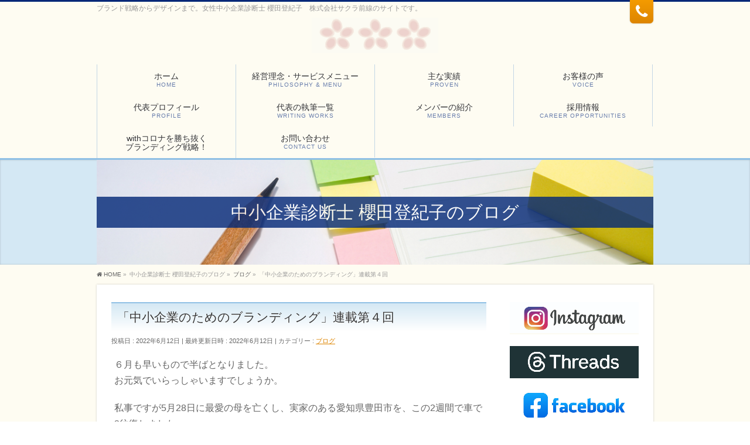

--- FILE ---
content_type: text/html; charset=UTF-8
request_url: https://www.sakura-zensen.jp/2022/06/12/%E3%80%8C%E4%B8%AD%E5%B0%8F%E4%BC%81%E6%A5%AD%E3%81%AE%E3%81%9F%E3%82%81%E3%81%AE%E3%83%96%E3%83%A9%E3%83%B3%E3%83%87%E3%82%A3%E3%83%B3%E3%82%B0%E3%80%8D%E9%80%A3%E8%BC%89%E7%AC%AC%EF%BC%94%E5%9B%9E/
body_size: 13744
content:
<!DOCTYPE html>
<!--[if IE]>
<meta http-equiv="X-UA-Compatible" content="IE=Edge">
<![endif]-->
<html xmlns:fb="http://ogp.me/ns/fb#" lang="ja">
<head>
	<!-- Google Tag Manager -->
<script>(function(w,d,s,l,i){w[l]=w[l]||[];w[l].push({'gtm.start':
new Date().getTime(),event:'gtm.js'});var f=d.getElementsByTagName(s)[0],
j=d.createElement(s),dl=l!='dataLayer'?'&l='+l:'';j.async=true;j.src=
'https://www.googletagmanager.com/gtm.js?id='+i+dl;f.parentNode.insertBefore(j,f);
})(window,document,'script','dataLayer','GTM-PC43VTD');</script>
<!-- End Google Tag Manager -->
<meta charset="UTF-8" />
<title>「中小企業のためのブランディング」連載第４回 | 株式会社サクラ前線 sakura-zensen 櫻田登紀子  女性中小診断士 ブランド戦略</title>
<link rel="start" href="https://www.sakura-zensen.jp" title="HOME" />

<meta id="viewport" name="viewport" content="width=device-width, initial-scale=1">
<!--[if lt IE 9]><script src="https://www.sakura-zensen.jp/wp-content/themes/biz-vektor/js/html5.js"></script><![endif]-->
<meta name='robots' content='max-image-preview:large' />
<meta name="keywords" content="中小企業診断士,櫻田登紀子,コンサルタント,新商品開発,コンサルティング,講演,女性,製造業,中小" />
<link rel='dns-prefetch' href='//www.googletagmanager.com' />
<link rel='dns-prefetch' href='//maxcdn.bootstrapcdn.com' />
<link rel='dns-prefetch' href='//fonts.googleapis.com' />
<link rel="alternate" type="application/rss+xml" title="株式会社サクラ前線 sakura-zensen 櫻田登紀子  女性中小診断士 ブランド戦略 &raquo; フィード" href="https://www.sakura-zensen.jp/feed/" />
<link rel="alternate" type="application/rss+xml" title="株式会社サクラ前線 sakura-zensen 櫻田登紀子  女性中小診断士 ブランド戦略 &raquo; コメントフィード" href="https://www.sakura-zensen.jp/comments/feed/" />
<link rel="alternate" type="application/rss+xml" title="株式会社サクラ前線 sakura-zensen 櫻田登紀子  女性中小診断士 ブランド戦略 &raquo; 「中小企業のためのブランディング」連載第４回 のコメントのフィード" href="https://www.sakura-zensen.jp/2022/06/12/%e3%80%8c%e4%b8%ad%e5%b0%8f%e4%bc%81%e6%a5%ad%e3%81%ae%e3%81%9f%e3%82%81%e3%81%ae%e3%83%96%e3%83%a9%e3%83%b3%e3%83%87%e3%82%a3%e3%83%b3%e3%82%b0%e3%80%8d%e9%80%a3%e8%bc%89%e7%ac%ac%ef%bc%94%e5%9b%9e/feed/" />
<meta name="description" content="６月も早いもので半ばとなりました。お元気でいらっしゃいますでしょうか。私事ですが5月28日に最愛の母を亡くし、実家のある愛知県豊田市を、この2週間で車で3往復しました。2019年12月に「余命2か月」を宣告され、2年と半年生きながらえてくれました。ちょうどコロナ禍と重なり、お見舞いもガラス越しがほとんどでしたが、「せっかく遠方からいらしたので」と、こっそり対面できたことも何回かありました。いずれ訪れる別れではありましたが、時間が経つほどに母の存" />
<style type="text/css">.keyColorBG,.keyColorBGh:hover,.keyColor_bg,.keyColor_bg_hover:hover{background-color: #90c0e5;}.keyColorCl,.keyColorClh:hover,.keyColor_txt,.keyColor_txt_hover:hover{color: #90c0e5;}.keyColorBd,.keyColorBdh:hover,.keyColor_border,.keyColor_border_hover:hover{border-color: #90c0e5;}.color_keyBG,.color_keyBGh:hover,.color_key_bg,.color_key_bg_hover:hover{background-color: #90c0e5;}.color_keyCl,.color_keyClh:hover,.color_key_txt,.color_key_txt_hover:hover{color: #90c0e5;}.color_keyBd,.color_keyBdh:hover,.color_key_border,.color_key_border_hover:hover{border-color: #90c0e5;}</style>
<script type="text/javascript">
window._wpemojiSettings = {"baseUrl":"https:\/\/s.w.org\/images\/core\/emoji\/14.0.0\/72x72\/","ext":".png","svgUrl":"https:\/\/s.w.org\/images\/core\/emoji\/14.0.0\/svg\/","svgExt":".svg","source":{"concatemoji":"https:\/\/www.sakura-zensen.jp\/wp-includes\/js\/wp-emoji-release.min.js?ver=6.2.8"}};
/*! This file is auto-generated */
!function(e,a,t){var n,r,o,i=a.createElement("canvas"),p=i.getContext&&i.getContext("2d");function s(e,t){p.clearRect(0,0,i.width,i.height),p.fillText(e,0,0);e=i.toDataURL();return p.clearRect(0,0,i.width,i.height),p.fillText(t,0,0),e===i.toDataURL()}function c(e){var t=a.createElement("script");t.src=e,t.defer=t.type="text/javascript",a.getElementsByTagName("head")[0].appendChild(t)}for(o=Array("flag","emoji"),t.supports={everything:!0,everythingExceptFlag:!0},r=0;r<o.length;r++)t.supports[o[r]]=function(e){if(p&&p.fillText)switch(p.textBaseline="top",p.font="600 32px Arial",e){case"flag":return s("\ud83c\udff3\ufe0f\u200d\u26a7\ufe0f","\ud83c\udff3\ufe0f\u200b\u26a7\ufe0f")?!1:!s("\ud83c\uddfa\ud83c\uddf3","\ud83c\uddfa\u200b\ud83c\uddf3")&&!s("\ud83c\udff4\udb40\udc67\udb40\udc62\udb40\udc65\udb40\udc6e\udb40\udc67\udb40\udc7f","\ud83c\udff4\u200b\udb40\udc67\u200b\udb40\udc62\u200b\udb40\udc65\u200b\udb40\udc6e\u200b\udb40\udc67\u200b\udb40\udc7f");case"emoji":return!s("\ud83e\udef1\ud83c\udffb\u200d\ud83e\udef2\ud83c\udfff","\ud83e\udef1\ud83c\udffb\u200b\ud83e\udef2\ud83c\udfff")}return!1}(o[r]),t.supports.everything=t.supports.everything&&t.supports[o[r]],"flag"!==o[r]&&(t.supports.everythingExceptFlag=t.supports.everythingExceptFlag&&t.supports[o[r]]);t.supports.everythingExceptFlag=t.supports.everythingExceptFlag&&!t.supports.flag,t.DOMReady=!1,t.readyCallback=function(){t.DOMReady=!0},t.supports.everything||(n=function(){t.readyCallback()},a.addEventListener?(a.addEventListener("DOMContentLoaded",n,!1),e.addEventListener("load",n,!1)):(e.attachEvent("onload",n),a.attachEvent("onreadystatechange",function(){"complete"===a.readyState&&t.readyCallback()})),(e=t.source||{}).concatemoji?c(e.concatemoji):e.wpemoji&&e.twemoji&&(c(e.twemoji),c(e.wpemoji)))}(window,document,window._wpemojiSettings);
</script>
<style type="text/css">
img.wp-smiley,
img.emoji {
	display: inline !important;
	border: none !important;
	box-shadow: none !important;
	height: 1em !important;
	width: 1em !important;
	margin: 0 0.07em !important;
	vertical-align: -0.1em !important;
	background: none !important;
	padding: 0 !important;
}
</style>
	<link rel='stylesheet' id='wp-block-library-css' href='https://www.sakura-zensen.jp/wp-includes/css/dist/block-library/style.min.css?ver=6.2.8' type='text/css' media='all' />
<link rel='stylesheet' id='classic-theme-styles-css' href='https://www.sakura-zensen.jp/wp-includes/css/classic-themes.min.css?ver=6.2.8' type='text/css' media='all' />
<style id='global-styles-inline-css' type='text/css'>
body{--wp--preset--color--black: #000000;--wp--preset--color--cyan-bluish-gray: #abb8c3;--wp--preset--color--white: #ffffff;--wp--preset--color--pale-pink: #f78da7;--wp--preset--color--vivid-red: #cf2e2e;--wp--preset--color--luminous-vivid-orange: #ff6900;--wp--preset--color--luminous-vivid-amber: #fcb900;--wp--preset--color--light-green-cyan: #7bdcb5;--wp--preset--color--vivid-green-cyan: #00d084;--wp--preset--color--pale-cyan-blue: #8ed1fc;--wp--preset--color--vivid-cyan-blue: #0693e3;--wp--preset--color--vivid-purple: #9b51e0;--wp--preset--gradient--vivid-cyan-blue-to-vivid-purple: linear-gradient(135deg,rgba(6,147,227,1) 0%,rgb(155,81,224) 100%);--wp--preset--gradient--light-green-cyan-to-vivid-green-cyan: linear-gradient(135deg,rgb(122,220,180) 0%,rgb(0,208,130) 100%);--wp--preset--gradient--luminous-vivid-amber-to-luminous-vivid-orange: linear-gradient(135deg,rgba(252,185,0,1) 0%,rgba(255,105,0,1) 100%);--wp--preset--gradient--luminous-vivid-orange-to-vivid-red: linear-gradient(135deg,rgba(255,105,0,1) 0%,rgb(207,46,46) 100%);--wp--preset--gradient--very-light-gray-to-cyan-bluish-gray: linear-gradient(135deg,rgb(238,238,238) 0%,rgb(169,184,195) 100%);--wp--preset--gradient--cool-to-warm-spectrum: linear-gradient(135deg,rgb(74,234,220) 0%,rgb(151,120,209) 20%,rgb(207,42,186) 40%,rgb(238,44,130) 60%,rgb(251,105,98) 80%,rgb(254,248,76) 100%);--wp--preset--gradient--blush-light-purple: linear-gradient(135deg,rgb(255,206,236) 0%,rgb(152,150,240) 100%);--wp--preset--gradient--blush-bordeaux: linear-gradient(135deg,rgb(254,205,165) 0%,rgb(254,45,45) 50%,rgb(107,0,62) 100%);--wp--preset--gradient--luminous-dusk: linear-gradient(135deg,rgb(255,203,112) 0%,rgb(199,81,192) 50%,rgb(65,88,208) 100%);--wp--preset--gradient--pale-ocean: linear-gradient(135deg,rgb(255,245,203) 0%,rgb(182,227,212) 50%,rgb(51,167,181) 100%);--wp--preset--gradient--electric-grass: linear-gradient(135deg,rgb(202,248,128) 0%,rgb(113,206,126) 100%);--wp--preset--gradient--midnight: linear-gradient(135deg,rgb(2,3,129) 0%,rgb(40,116,252) 100%);--wp--preset--duotone--dark-grayscale: url('#wp-duotone-dark-grayscale');--wp--preset--duotone--grayscale: url('#wp-duotone-grayscale');--wp--preset--duotone--purple-yellow: url('#wp-duotone-purple-yellow');--wp--preset--duotone--blue-red: url('#wp-duotone-blue-red');--wp--preset--duotone--midnight: url('#wp-duotone-midnight');--wp--preset--duotone--magenta-yellow: url('#wp-duotone-magenta-yellow');--wp--preset--duotone--purple-green: url('#wp-duotone-purple-green');--wp--preset--duotone--blue-orange: url('#wp-duotone-blue-orange');--wp--preset--font-size--small: 13px;--wp--preset--font-size--medium: 20px;--wp--preset--font-size--large: 36px;--wp--preset--font-size--x-large: 42px;--wp--preset--spacing--20: 0.44rem;--wp--preset--spacing--30: 0.67rem;--wp--preset--spacing--40: 1rem;--wp--preset--spacing--50: 1.5rem;--wp--preset--spacing--60: 2.25rem;--wp--preset--spacing--70: 3.38rem;--wp--preset--spacing--80: 5.06rem;--wp--preset--shadow--natural: 6px 6px 9px rgba(0, 0, 0, 0.2);--wp--preset--shadow--deep: 12px 12px 50px rgba(0, 0, 0, 0.4);--wp--preset--shadow--sharp: 6px 6px 0px rgba(0, 0, 0, 0.2);--wp--preset--shadow--outlined: 6px 6px 0px -3px rgba(255, 255, 255, 1), 6px 6px rgba(0, 0, 0, 1);--wp--preset--shadow--crisp: 6px 6px 0px rgba(0, 0, 0, 1);}:where(.is-layout-flex){gap: 0.5em;}body .is-layout-flow > .alignleft{float: left;margin-inline-start: 0;margin-inline-end: 2em;}body .is-layout-flow > .alignright{float: right;margin-inline-start: 2em;margin-inline-end: 0;}body .is-layout-flow > .aligncenter{margin-left: auto !important;margin-right: auto !important;}body .is-layout-constrained > .alignleft{float: left;margin-inline-start: 0;margin-inline-end: 2em;}body .is-layout-constrained > .alignright{float: right;margin-inline-start: 2em;margin-inline-end: 0;}body .is-layout-constrained > .aligncenter{margin-left: auto !important;margin-right: auto !important;}body .is-layout-constrained > :where(:not(.alignleft):not(.alignright):not(.alignfull)){max-width: var(--wp--style--global--content-size);margin-left: auto !important;margin-right: auto !important;}body .is-layout-constrained > .alignwide{max-width: var(--wp--style--global--wide-size);}body .is-layout-flex{display: flex;}body .is-layout-flex{flex-wrap: wrap;align-items: center;}body .is-layout-flex > *{margin: 0;}:where(.wp-block-columns.is-layout-flex){gap: 2em;}.has-black-color{color: var(--wp--preset--color--black) !important;}.has-cyan-bluish-gray-color{color: var(--wp--preset--color--cyan-bluish-gray) !important;}.has-white-color{color: var(--wp--preset--color--white) !important;}.has-pale-pink-color{color: var(--wp--preset--color--pale-pink) !important;}.has-vivid-red-color{color: var(--wp--preset--color--vivid-red) !important;}.has-luminous-vivid-orange-color{color: var(--wp--preset--color--luminous-vivid-orange) !important;}.has-luminous-vivid-amber-color{color: var(--wp--preset--color--luminous-vivid-amber) !important;}.has-light-green-cyan-color{color: var(--wp--preset--color--light-green-cyan) !important;}.has-vivid-green-cyan-color{color: var(--wp--preset--color--vivid-green-cyan) !important;}.has-pale-cyan-blue-color{color: var(--wp--preset--color--pale-cyan-blue) !important;}.has-vivid-cyan-blue-color{color: var(--wp--preset--color--vivid-cyan-blue) !important;}.has-vivid-purple-color{color: var(--wp--preset--color--vivid-purple) !important;}.has-black-background-color{background-color: var(--wp--preset--color--black) !important;}.has-cyan-bluish-gray-background-color{background-color: var(--wp--preset--color--cyan-bluish-gray) !important;}.has-white-background-color{background-color: var(--wp--preset--color--white) !important;}.has-pale-pink-background-color{background-color: var(--wp--preset--color--pale-pink) !important;}.has-vivid-red-background-color{background-color: var(--wp--preset--color--vivid-red) !important;}.has-luminous-vivid-orange-background-color{background-color: var(--wp--preset--color--luminous-vivid-orange) !important;}.has-luminous-vivid-amber-background-color{background-color: var(--wp--preset--color--luminous-vivid-amber) !important;}.has-light-green-cyan-background-color{background-color: var(--wp--preset--color--light-green-cyan) !important;}.has-vivid-green-cyan-background-color{background-color: var(--wp--preset--color--vivid-green-cyan) !important;}.has-pale-cyan-blue-background-color{background-color: var(--wp--preset--color--pale-cyan-blue) !important;}.has-vivid-cyan-blue-background-color{background-color: var(--wp--preset--color--vivid-cyan-blue) !important;}.has-vivid-purple-background-color{background-color: var(--wp--preset--color--vivid-purple) !important;}.has-black-border-color{border-color: var(--wp--preset--color--black) !important;}.has-cyan-bluish-gray-border-color{border-color: var(--wp--preset--color--cyan-bluish-gray) !important;}.has-white-border-color{border-color: var(--wp--preset--color--white) !important;}.has-pale-pink-border-color{border-color: var(--wp--preset--color--pale-pink) !important;}.has-vivid-red-border-color{border-color: var(--wp--preset--color--vivid-red) !important;}.has-luminous-vivid-orange-border-color{border-color: var(--wp--preset--color--luminous-vivid-orange) !important;}.has-luminous-vivid-amber-border-color{border-color: var(--wp--preset--color--luminous-vivid-amber) !important;}.has-light-green-cyan-border-color{border-color: var(--wp--preset--color--light-green-cyan) !important;}.has-vivid-green-cyan-border-color{border-color: var(--wp--preset--color--vivid-green-cyan) !important;}.has-pale-cyan-blue-border-color{border-color: var(--wp--preset--color--pale-cyan-blue) !important;}.has-vivid-cyan-blue-border-color{border-color: var(--wp--preset--color--vivid-cyan-blue) !important;}.has-vivid-purple-border-color{border-color: var(--wp--preset--color--vivid-purple) !important;}.has-vivid-cyan-blue-to-vivid-purple-gradient-background{background: var(--wp--preset--gradient--vivid-cyan-blue-to-vivid-purple) !important;}.has-light-green-cyan-to-vivid-green-cyan-gradient-background{background: var(--wp--preset--gradient--light-green-cyan-to-vivid-green-cyan) !important;}.has-luminous-vivid-amber-to-luminous-vivid-orange-gradient-background{background: var(--wp--preset--gradient--luminous-vivid-amber-to-luminous-vivid-orange) !important;}.has-luminous-vivid-orange-to-vivid-red-gradient-background{background: var(--wp--preset--gradient--luminous-vivid-orange-to-vivid-red) !important;}.has-very-light-gray-to-cyan-bluish-gray-gradient-background{background: var(--wp--preset--gradient--very-light-gray-to-cyan-bluish-gray) !important;}.has-cool-to-warm-spectrum-gradient-background{background: var(--wp--preset--gradient--cool-to-warm-spectrum) !important;}.has-blush-light-purple-gradient-background{background: var(--wp--preset--gradient--blush-light-purple) !important;}.has-blush-bordeaux-gradient-background{background: var(--wp--preset--gradient--blush-bordeaux) !important;}.has-luminous-dusk-gradient-background{background: var(--wp--preset--gradient--luminous-dusk) !important;}.has-pale-ocean-gradient-background{background: var(--wp--preset--gradient--pale-ocean) !important;}.has-electric-grass-gradient-background{background: var(--wp--preset--gradient--electric-grass) !important;}.has-midnight-gradient-background{background: var(--wp--preset--gradient--midnight) !important;}.has-small-font-size{font-size: var(--wp--preset--font-size--small) !important;}.has-medium-font-size{font-size: var(--wp--preset--font-size--medium) !important;}.has-large-font-size{font-size: var(--wp--preset--font-size--large) !important;}.has-x-large-font-size{font-size: var(--wp--preset--font-size--x-large) !important;}
.wp-block-navigation a:where(:not(.wp-element-button)){color: inherit;}
:where(.wp-block-columns.is-layout-flex){gap: 2em;}
.wp-block-pullquote{font-size: 1.5em;line-height: 1.6;}
</style>
<link rel='stylesheet' id='contact-form-7-css' href='https://www.sakura-zensen.jp/wp-content/plugins/contact-form-7/includes/css/styles.css?ver=5.7.1' type='text/css' media='all' />
<link rel='stylesheet' id='Biz_Vektor_common_style-css' href='https://www.sakura-zensen.jp/wp-content/themes/biz-vektor/css/bizvektor_common_min.css?ver=1.9.7' type='text/css' media='all' />
<link rel='stylesheet' id='Biz_Vektor_Design_style-css' href='https://www.sakura-zensen.jp/wp-content/plugins/biz-vektor-attract/css/attract.css?ver=1.0.0' type='text/css' media='all' />
<link rel='stylesheet' id='Biz_Vektor_plugin_sns_style-css' href='https://www.sakura-zensen.jp/wp-content/themes/biz-vektor/plugins/sns/style_bizvektor_sns.css?ver=6.2.8' type='text/css' media='all' />
<link rel='stylesheet' id='Biz_Vektor_add_font_awesome-css' href='//maxcdn.bootstrapcdn.com/font-awesome/4.3.0/css/font-awesome.min.css?ver=6.2.8' type='text/css' media='all' />
<link rel='stylesheet' id='Biz_Vektor_add_web_fonts-css' href='//fonts.googleapis.com/css?family=Droid+Sans%3A700%7CLato%3A900%7CAnton&#038;ver=6.2.8' type='text/css' media='all' />

<!-- Google アナリティクス スニペット (Site Kit が追加) -->
<script type='text/javascript' src='https://www.googletagmanager.com/gtag/js?id=UA-254776597-1' id='google_gtagjs-js' async></script>
<script type='text/javascript' id='google_gtagjs-js-after'>
window.dataLayer = window.dataLayer || [];function gtag(){dataLayer.push(arguments);}
gtag('set', 'linker', {"domains":["www.sakura-zensen.jp"]} );
gtag("js", new Date());
gtag("set", "developer_id.dZTNiMT", true);
gtag("config", "UA-254776597-1", {"anonymize_ip":true});
gtag("config", "G-6NMQHVW7ZX");
</script>

<!-- (ここまで) Google アナリティクス スニペット (Site Kit が追加) -->
<link rel="https://api.w.org/" href="https://www.sakura-zensen.jp/wp-json/" /><link rel="alternate" type="application/json" href="https://www.sakura-zensen.jp/wp-json/wp/v2/posts/1197" /><link rel="EditURI" type="application/rsd+xml" title="RSD" href="https://www.sakura-zensen.jp/xmlrpc.php?rsd" />
<link rel="wlwmanifest" type="application/wlwmanifest+xml" href="https://www.sakura-zensen.jp/wp-includes/wlwmanifest.xml" />
<link rel="canonical" href="https://www.sakura-zensen.jp/2022/06/12/%e3%80%8c%e4%b8%ad%e5%b0%8f%e4%bc%81%e6%a5%ad%e3%81%ae%e3%81%9f%e3%82%81%e3%81%ae%e3%83%96%e3%83%a9%e3%83%b3%e3%83%87%e3%82%a3%e3%83%b3%e3%82%b0%e3%80%8d%e9%80%a3%e8%bc%89%e7%ac%ac%ef%bc%94%e5%9b%9e/" />
<link rel='shortlink' href='https://www.sakura-zensen.jp/?p=1197' />
<link rel="alternate" type="application/json+oembed" href="https://www.sakura-zensen.jp/wp-json/oembed/1.0/embed?url=https%3A%2F%2Fwww.sakura-zensen.jp%2F2022%2F06%2F12%2F%25e3%2580%258c%25e4%25b8%25ad%25e5%25b0%258f%25e4%25bc%2581%25e6%25a5%25ad%25e3%2581%25ae%25e3%2581%259f%25e3%2582%2581%25e3%2581%25ae%25e3%2583%2596%25e3%2583%25a9%25e3%2583%25b3%25e3%2583%2587%25e3%2582%25a3%25e3%2583%25b3%25e3%2582%25b0%25e3%2580%258d%25e9%2580%25a3%25e8%25bc%2589%25e7%25ac%25ac%25ef%25bc%2594%25e5%259b%259e%2F" />
<link rel="alternate" type="text/xml+oembed" href="https://www.sakura-zensen.jp/wp-json/oembed/1.0/embed?url=https%3A%2F%2Fwww.sakura-zensen.jp%2F2022%2F06%2F12%2F%25e3%2580%258c%25e4%25b8%25ad%25e5%25b0%258f%25e4%25bc%2581%25e6%25a5%25ad%25e3%2581%25ae%25e3%2581%259f%25e3%2582%2581%25e3%2581%25ae%25e3%2583%2596%25e3%2583%25a9%25e3%2583%25b3%25e3%2583%2587%25e3%2582%25a3%25e3%2583%25b3%25e3%2582%25b0%25e3%2580%258d%25e9%2580%25a3%25e8%25bc%2589%25e7%25ac%25ac%25ef%25bc%2594%25e5%259b%259e%2F&#038;format=xml" />
<meta name="generator" content="Site Kit by Google 1.92.0" /><meta name="bmi-version" content="1.2.7" /><!-- [ BizVektor OGP ] -->
<meta property="og:site_name" content="株式会社サクラ前線 sakura-zensen 櫻田登紀子  女性中小診断士 ブランド戦略" />
<meta property="og:url" content="https://www.sakura-zensen.jp/2022/06/12/%e3%80%8c%e4%b8%ad%e5%b0%8f%e4%bc%81%e6%a5%ad%e3%81%ae%e3%81%9f%e3%82%81%e3%81%ae%e3%83%96%e3%83%a9%e3%83%b3%e3%83%87%e3%82%a3%e3%83%b3%e3%82%b0%e3%80%8d%e9%80%a3%e8%bc%89%e7%ac%ac%ef%bc%94%e5%9b%9e/" />
<meta property="fb:app_id" content="" />
<meta property="og:type" content="article" />
<meta property="og:title" content="「中小企業のためのブランディング」連載第４回 | 株式会社サクラ前線 sakura-zensen 櫻田登紀子  女性中小診断士 ブランド戦略" />
<meta property="og:description" content="６月も早いもので半ばとなりました。 お元気でいらっしゃいますでしょうか。  私事ですが5月28日に最愛の母を亡くし、実家のある愛知県豊田市を、この2週間で車で3往復しました。 2019年12月に「余命2か月」を宣告され、2年と半年生きながらえてくれました。 ちょうどコロナ禍と重なり、お見舞いもガラス越しがほとんどでしたが、 「せっかく遠方からいらしたので」と、こっそり対面できたことも何回かありました。  いずれ訪れる別れではありましたが、時間が経つほどに母の存" />
<!-- [ /BizVektor OGP ] -->
<!--[if lte IE 8]>
<link rel="stylesheet" type="text/css" media="all" href="https://www.sakura-zensen.jp/wp-content/plugins/biz-vektor-attract/css/attract_old_ie.css" />
<![endif]-->
<link rel="pingback" href="https://www.sakura-zensen.jp/xmlrpc.php" />
<style type="text/css">.recentcomments a{display:inline !important;padding:0 !important;margin:0 !important;}</style><style type="text/css" id="custom-background-css">
body.custom-background { background-color: #ffffff; }
</style>
	<link rel="icon" href="https://www.sakura-zensen.jp/wp-content/uploads/2016/12/cropped-be4150a9bdba335a0c12e4e6e2227789-32x32.jpg" sizes="32x32" />
<link rel="icon" href="https://www.sakura-zensen.jp/wp-content/uploads/2016/12/cropped-be4150a9bdba335a0c12e4e6e2227789-192x192.jpg" sizes="192x192" />
<link rel="apple-touch-icon" href="https://www.sakura-zensen.jp/wp-content/uploads/2016/12/cropped-be4150a9bdba335a0c12e4e6e2227789-180x180.jpg" />
<meta name="msapplication-TileImage" content="https://www.sakura-zensen.jp/wp-content/uploads/2016/12/cropped-be4150a9bdba335a0c12e4e6e2227789-270x270.jpg" />
<style type="text/css">
/*-------------------------------------------*/
/*	color
/*-------------------------------------------*/
.moreLink a:after,
.content .infoList .infoDate,
.content .infoList .infoListBox div.entryTxtBox p.entryMeta .infoDate,
.content .infoList .infoListBox div.entryTxtBox h4.entryTitle a:hover,
#topPr a:hover,
.content ul li,
a,
a:hover,
a:active { color:#dd8500;  }

#header,
#gMenu,
#main,
#panList,
#pagetop{ background-color:#fefcf2; }
#header { border-top-color:#022777; }
#gMenu .menu li a{ border-bottom-color:#c3d6e5;}
#gMenu .menu li a span { color:#022777; }
#panList .innerBox ul a:hover { color:#dd8500; }

.content h2,
.content h1.contentTitle,
.content h1.entryPostTitle,
.content .sideWidget h4 { border-top-color:#90c0e5; 
	background: #d4e8f4; /* Old browsers */
	background: -moz-linear-gradient(top,  #d4e8f4 0%, #ffffff 100%); /* FF3.6+ */
	background: -webkit-gradient(linear, left top, left bottom, color-stop(0%,#d4e8f4), color-stop(100%,#ffffff )); /* Chrome,Safari4+ */
	background: -webkit-linear-gradient(top,  #d4e8f4 0%,#ffffff 100%); /* Chrome10+,Safari5.1+ */
	background: -o-linear-gradient(top,  #d4e8f4 0%,#ffffff 100%); /* Opera 11.10+ */
	background: -ms-linear-gradient(top,  #d4e8f4 0%,#ffffff 100%); /* IE10+ */
	background: linear-gradient(to bottom,  #d4e8f4 0%,#ffffff 100%); /* W3C */
	filter: progid:DXImageTransform.Microsoft.gradient( startColorstr='#d4e8f4', endColorstr='#ffffff',GradientType=0 ); /* IE6-9 */
	background: linear-gradient(to bottom, #d4e8f4, #ffffff);/* IE10+, W3C */
}
.content h3 { border-left-color:#dd8500; }
.content h4 { color:#dd8500; }
.content .mainFootContact p.mainFootTxt span.mainFootTel { color:#dd8500; }
.content .infoList .rssBtn a,
.content .infoList .infoCate a { background:#90c0e5; }
.content .infoList .rssBtn a:hover,
.content .infoList .infoCate a:hover { background-color: #022777; }

.paging span,
.paging a	{ color:#022777; border-color:#022777;}
.paging span.current	{ background-color:#022777;}

#gMenu .assistive-text,
.sideTower .localHead { border-top-color: #90c0e5; background:#022777; }

	/* アクティブのページ */
.sideTower .ttBox a:hover,
.sideTower .localSection li a:hover,
.sideTower .sideWidget li a:hover,
.sideTower .sideWidget li.current_page_item li a:hover,
.sideTower .sideWidget li li.current_page_item a,
.sideTower .sideWidget li.current_page_item > a,
.sideTower .sideWidget li.current-cat > a	{ color:#dd8500; }

#siteBottom,
#footer { background-color: #022777; }
#footMenu { border-top-color: #90c0e5; background-color: #022777; }

.content #topPr h3 a:hover,
.content .infoList ul li .infoTxt a:hover,
.moreLink a:hover,
.content dt,
.content ul.linkList li a:hover,
.content .infoList ul li a:hover,
.content #sitemapPostList h5 a:hover,
.content .childPageBox ul li a:hover,
.content .childPageBox ul li.current_page_item a,
.content .child_page_block p a:hover { color:#dd8500;  }

#siteBottom a:hover,
#siteBottomInner.innerBox #powerd a:hover,
#footerSiteMap .menu a:hover,
#footMenu .menu li a:hover,
#siteBottomInner.innerBox #powerd,
#siteBottomInner.innerBox #powerd a { color:#d4e8f4; }

a.btn,
.linkBtn a,
input[type=button],
input[type=submit],
a.btn,
.linkBtn a:hover,
.content .mainFootContact .mainFootBt a,
.sideTower li.sideBnr#sideContact a,
#header #headContact.itemClose #headContactInner:before,
#header #headContact{ 
	background: #dd8500;  /* Old browsers */
	background: -moz-linear-gradient(top,  #f49b00 0%, #dd8500 100%); /* FF3.6+ */
	background: -webkit-gradient(linear, left top, left bottom, color-stop(0%,#f49b00), color-stop(100%,#dd8500 )); /* Chrome,Safari4+ */
	background: -webkit-linear-gradient(top,  #f49b00 0%,#dd8500 100%); /* Chrome10+,Safari5.1+ */
	background: -o-linear-gradient(top,  #f49b00 0%,#dd8500 100%); /* Opera 11.10+ */
	background: -ms-linear-gradient(top,  #f49b00 0%,#dd8500 100%); /* IE10+ */
	background: linear-gradient(to bottom,  #f49b00 0%,#dd8500 100%); /* W3C */
	filter: progid:DXImageTransform.Microsoft.gradient( startColorstr='#f49b00', endColorstr='#dd8500',GradientType=0 ); /* IE6-9 */
	background: linear-gradient(to bottom, #f49b00, #dd8500);/* IE10+, W3C */
}
a:hover.btn,
.linkBtn a:hover,
input:hover[type=button],
input:hover[type=submit],
a:hover.btn,
.linkBtn a:hover,
.content .mainFootContact .mainFootBt a:hover,
.sideTower li.sideBnr#sideContact a:hover,
.sideTower li.sideBnr#sideContact a:hover,
#header #headContact.itemOpen #headContactInner:before,
#header #headContact:hover{ 
	background: #f49b00; /* Old browsers */
	background: -moz-linear-gradient(top,  #dd8500 0%, #f49b00 100%); /* FF3.6+ */
	background: -webkit-gradient(linear, left top, left bottom, color-stop(0%,#dd8500), color-stop(100%,#f49b00 )); /* Chrome,Safari4+ */
	background: -webkit-linear-gradient(top,  #dd8500 0%,#f49b00 100%); /* Chrome10+,Safari5.1+ */
	background: -o-linear-gradient(top,  #dd8500 0%,#f49b00 100%); /* Opera 11.10+ */
	background: -ms-linear-gradient(top,  #dd8500 0%,#f49b00 100%); /* IE10+ */
	background: linear-gradient(to bottom,  #dd8500 0%,#f49b00 100%); /* W3C */
	filter: progid:DXImageTransform.Microsoft.gradient( startColorstr='#dd8500', endColorstr='#f49b00',GradientType=0 ); /* IE6-9 */
	background: linear-gradient(to bottom, #dd8500, #f49b00);/* IE10+, W3C */
}

@media (max-width: 769px) {
#gMenu .menu li > a:hover,
#gMenu .menu li.current_page_item > a,
#gMenu .menu li.current-menu-item > a { background: #d4e8f4; }
}

@media (min-width: 660px) {
#pageTitBnr { background-color:#d4e8f4; }
}
@media (min-width: 770px) {
#headerTop { border-top-color:#022777; }	
#gMenu { border-bottom-color:#90c0e5; }
#gMenu .menu { border-left-color : #c3d6e5; }
#gMenu .menu > li > a { border-right-color: #c3d6e5; background-color: #fefcf2; }
#gMenu .menu li.current_page_item > a,
#gMenu .menu li.current-menu-item > a,
#gMenu .menu li > a:hover{
	background: #d4e8f4; /* Old browsers */
	background: -moz-linear-gradient(top,  #fefcf2 0%, #d4e8f4 100%); /* FF3.6+ */
	background: -webkit-gradient(linear, left top, left bottom, color-stop(0%,#fefcf2), color-stop(100%,#d4e8f4 )); /* Chrome,Safari4+ */
	background: -webkit-linear-gradient(top,  #fefcf2 0%,#d4e8f4 100%); /* Chrome10+,Safari5.1+ */
	background: -o-linear-gradient(top,  #fefcf2 0%,#d4e8f4 100%); /* Opera 11.10+ */
	background: -ms-linear-gradient(top,  #fefcf2 0%,#d4e8f4 100%); /* IE10+ */
	background: linear-gradient(to bottom,  #fefcf2 0%,#d4e8f4 100%); /* W3C */
	filter: progid:DXImageTransform.Microsoft.gradient( startColorstr='#fefcf2', endColorstr='#d4e8f4',GradientType=0 ); /* IE6-9 */
	background: linear-gradient(to bottom, #fefcf2, #d4e8f4);/* IE10+, W3C */
}
#gMenu .menu li:hover li a:hover { color:#dd8500;  }
#pageTitBnr #pageTitInner #pageTit{ background-color:#022777; }
}


#pageTitBnr #pageTitInner { background: url('http://www.sakura-zensen.jp/wp-content/uploads/2016/12/c2d063470dea62c49425f625cf85f8db.jpg') left 50% no-repeat; }

</style>
<!--[if lte IE 8]>
<style type="text/css">
#gMenu .menu li > a:hover,
#gMenu .menu li.current_page_item > a,
#gMenu .menu li.current-menu-item > a { background: #d4e8f4; }

#pageTitBnr { background-color:#d4e8f4; }

#headerTop { border-top-color:#022777; }	
#gMenu { border-bottom-color:#90c0e5; }
#gMenu .menu { border-left-color : #c3d6e5; }
#gMenu .menu > li > a { border-right-color: #c3d6e5; background-color: #fefcf2; }
#gMenu .menu li.current_page_item > a,
#gMenu .menu li.current-menu-item > a,
#gMenu .menu li > a:hover{
	background: #d4e8f4; /* Old browsers */
	background: -moz-linear-gradient(top,  #fefcf2 0%, #d4e8f4 100%); /* FF3.6+ */
	background: -webkit-gradient(linear, left top, left bottom, color-stop(0%,#fefcf2), color-stop(100%,#d4e8f4 )); /* Chrome,Safari4+ */
	background: -webkit-linear-gradient(top,  #fefcf2 0%,#d4e8f4 100%); /* Chrome10+,Safari5.1+ */
	background: -o-linear-gradient(top,  #fefcf2 0%,#d4e8f4 100%); /* Opera 11.10+ */
	background: -ms-linear-gradient(top,  #fefcf2 0%,#d4e8f4 100%); /* IE10+ */
	background: linear-gradient(to bottom,  #fefcf2 0%,#d4e8f4 100%); /* W3C */
	filter: progid:DXImageTransform.Microsoft.gradient( startColorstr='#fefcf2', endColorstr='#d4e8f4',GradientType=0 ); /* IE6-9 */
	background: linear-gradient(to bottom, #fefcf2, #d4e8f4);/* IE10+, W3C */
}
#gMenu .menu li:hover li a:hover { color:#dd8500;  }
#pageTitBnr #pageTitInner #pageTit{ background-color:#022777; }
</style>
<![endif]-->


	<style type="text/css">
/*-------------------------------------------*/
/*	menu divide
/*-------------------------------------------*/
@media (min-width: 970px) {
#gMenu .menu > li { width:237px; text-align:center; }
#gMenu .menu > li.current_menu_item,
#gMenu .menu > li.current-menu-item,
#gMenu .menu > li.current-menu-ancestor,
#gMenu .menu > li.current_page_item,
#gMenu .menu > li.current_page_ancestor,
#gMenu .menu > li.current-page-ancestor { width:238px; }
}
</style>
<!--[if lte IE 8]>
<style type="text/css">
#gMenu .menu li { width:237px; text-align:center; }
#gMenu .menu li.current_page_item,
#gMenu .menu li.current_page_ancestor { width:238px; }
</style>
<![endif]-->
<style type="text/css">
/*-------------------------------------------*/
/*	font
/*-------------------------------------------*/
h1,h2,h3,h4,h4,h5,h6,#header #site-title,#pageTitBnr #pageTitInner #pageTit,#content .leadTxt,#sideTower .localHead {font-family: "ヒラギノ角ゴ Pro W3","Hiragino Kaku Gothic Pro","メイリオ",Meiryo,Osaka,"ＭＳ Ｐゴシック","MS PGothic",sans-serif; }
#pageTitBnr #pageTitInner #pageTit { font-weight:lighter; }
#gMenu .menu li a strong {font-family: "ヒラギノ角ゴ Pro W3","Hiragino Kaku Gothic Pro","メイリオ",Meiryo,Osaka,"ＭＳ Ｐゴシック","MS PGothic",sans-serif; }
</style>
<link rel="stylesheet" href="https://www.sakura-zensen.jp/wp-content/themes/biz-vektor/style.css" type="text/css" media="all" />
</head>

<body class="post-template-default single single-post postid-1197 single-format-standard custom-background two-column right-sidebar">
	<!-- Google Tag Manager (noscript) -->
<noscript><iframe src="https://www.googletagmanager.com/ns.html?id=GTM-PC43VTD"
height="0" width="0" style="display:none;visibility:hidden"></iframe></noscript>
<!-- End Google Tag Manager (noscript) -->

<div id="fb-root"></div>

<div id="wrap">

<!--[if lte IE 8]>
<div id="eradi_ie_box">
<div class="alert_title">ご利用の <span style="font-weight: bold;">Internet Exproler</span> は古すぎます。</div>
<p>あなたがご利用の Internet Explorer はすでにサポートが終了しているため、正しい表示・動作を保証しておりません。<br />
古い Internet Exproler はセキュリティーの観点からも、<a href="https://www.microsoft.com/ja-jp/windows/lifecycle/iesupport/" target="_blank" >新しいブラウザに移行する事が強く推奨されています。</a><br />
<a href="http://windows.microsoft.com/ja-jp/internet-explorer/" target="_blank" >最新のInternet Exproler</a> や <a href="https://www.microsoft.com/ja-jp/windows/microsoft-edge" target="_blank" >Edge</a> を利用するか、<a href="https://www.google.co.jp/chrome/browser/index.html" target="_blank">Chrome</a> や <a href="https://www.mozilla.org/ja/firefox/new/" target="_blank">Firefox</a> など、より早くて快適なブラウザをご利用ください。</p>
</div>
<![endif]-->

<!-- [ #headerTop ] -->
<div id="headerTop">
<div class="innerBox">
<div id="site-description">ブランド戦略からデザインまで。女性中小企業診断士 櫻田登紀子　株式会社サクラ前線のサイトです。</div>
</div>
</div><!-- [ /#headerTop ] -->

<!-- [ #header ] -->
<div id="header">
<div id="headerInner" class="innerBox">
<!-- [ #headLogo ] -->
<div id="site-title">
<a href="https://www.sakura-zensen.jp/" title="株式会社サクラ前線 sakura-zensen 櫻田登紀子  女性中小診断士 ブランド戦略" rel="home">
<img src="https://www.sakura-zensen.jp/wp-content/uploads/2023/10/8181e33253ff54087998a86eadcc1e04.jpg" alt="株式会社サクラ前線 sakura-zensen 櫻田登紀子  女性中小診断士 ブランド戦略" /></a>
</div>
<!-- [ /#headLogo ] -->

<!-- [ #headContact ] -->
<div id="headContact" class="itemClose" onclick="showHide('headContact');"><div id="headContactInner">
<div id="headContactTxt">お問い合わせは</div>
<div id="headContactTel">TEL 03-6215-8836</div>
<div id="headContactTime">受付時間 9:00 - 17:00 [ 土・日・祝日除く ]</div>
</div></div><!-- [ /#headContact ] -->

</div>
<!-- #headerInner -->
</div>
<!-- [ /#header ] -->


<!-- [ #gMenu ] -->
<div id="gMenu" class="itemClose">
<div id="gMenuInner" class="innerBox">
<h3 class="assistive-text" onclick="showHide('gMenu');"><span>MENU</span></h3>
<div class="skip-link screen-reader-text">
	<a href="#content" title="メニューを飛ばす">メニューを飛ばす</a>
</div>
<div class="menu-%e5%9f%ba%e6%9c%ac%e3%83%a1%e3%83%8b%e3%83%a5%e3%83%bc-container"><ul id="menu-%e5%9f%ba%e6%9c%ac%e3%83%a1%e3%83%8b%e3%83%a5%e3%83%bc" class="menu"><li id="menu-item-35" class="menu-item menu-item-type-custom menu-item-object-custom menu-item-home"><a href="https://www.sakura-zensen.jp/"><strong>ホーム</strong><span>HOME</span></a></li>
<li id="menu-item-45" class="menu-item menu-item-type-custom menu-item-object-custom"><a href="https://www.sakura-zensen.jp/concept/"><strong>経営理念・サービスメニュー</strong><span>PHILOSOPHY &#038; MENU</span></a></li>
<li id="menu-item-47" class="menu-item menu-item-type-custom menu-item-object-custom"><a href="https://www.sakura-zensen.jp/business"><strong>主な実績</strong><span>PROVEN</span></a></li>
<li id="menu-item-918" class="menu-item menu-item-type-post_type menu-item-object-page"><a href="https://www.sakura-zensen.jp/user-voice/"><strong>お客様の声</strong><span>VOICE</span></a></li>
<li id="menu-item-50" class="menu-item menu-item-type-custom menu-item-object-custom"><a href="https://www.sakura-zensen.jp/profile"><strong>代表プロフィール</strong><span>PROFILE</span></a></li>
<li id="menu-item-54" class="menu-item menu-item-type-custom menu-item-object-custom"><a href="https://www.sakura-zensen.jp/writing-works/"><strong>代表の執筆一覧</strong><span>WRITING WORKS</span></a></li>
<li id="menu-item-588" class="menu-item menu-item-type-post_type menu-item-object-page"><a href="https://www.sakura-zensen.jp/%e3%83%a1%e3%83%b3%e3%83%90%e3%83%bc%e3%81%ae%e7%b4%b9%e4%bb%8b/"><strong>メンバーの紹介</strong><span>MEMBERS</span></a></li>
<li id="menu-item-589" class="menu-item menu-item-type-post_type menu-item-object-page"><a href="https://www.sakura-zensen.jp/%e6%8e%a1%e7%94%a8%e6%83%85%e5%a0%b1/"><strong>採用情報</strong><span>CAREER OPPORTUNITIES</span></a></li>
<li id="menu-item-934" class="menu-item menu-item-type-post_type menu-item-object-page"><a href="https://www.sakura-zensen.jp/seminor/"><strong>withコロナを勝ち抜く<br>ブランディング戦略！</strong></a></li>
<li id="menu-item-56" class="menu-item menu-item-type-custom menu-item-object-custom"><a href="https://www.sakura-zensen.jp/contactus"><strong>お問い合わせ</strong><span>CONTACT US</span></a></li>
</ul></div>
</div><!-- [ /#gMenuInner ] -->
</div>
<!-- [ /#gMenu ] -->


<div id="pageTitBnr">
<div class="innerBox">
<div id="pageTitInner">
<div id="pageTit">
中小企業診断士 櫻田登紀子のブログ</div>
</div><!-- [ /#pageTitInner ] -->
</div>
</div><!-- [ /#pageTitBnr ] -->
<!-- [ #panList ] -->
<div id="panList">
<div id="panListInner" class="innerBox">
<ul><li id="panHome"><a href="https://www.sakura-zensen.jp"><span>HOME</span></a> &raquo; </li><li itemscope itemtype="http://data-vocabulary.org/Breadcrumb"><span itemprop="title">中小企業診断士 櫻田登紀子のブログ</span> &raquo; </li><li itemscope itemtype="http://data-vocabulary.org/Breadcrumb"><a href="https://www.sakura-zensen.jp/category/blog/" itemprop="url"><span itemprop="title">ブログ</span></a> &raquo; </li><li><span>「中小企業のためのブランディング」連載第４回</span></li></ul></div>
</div>
<!-- [ /#panList ] -->

<div id="main">
<!-- [ #container ] -->
<div id="container" class="innerBox">
	<!-- [ #content ] -->
	<div id="content" class="content">

<!-- [ #post- ] -->
<div id="post-1197" class="post-1197 post type-post status-publish format-standard hentry category-blog">
		<h1 class="entryPostTitle entry-title">「中小企業のためのブランディング」連載第４回</h1>
	<div class="entry-meta">
<span class="published">投稿日 : 2022年6月12日</span>
<span class="updated entry-meta-items">最終更新日時 : 2022年6月12日</span>
<span class="vcard author entry-meta-items">投稿者 : <span class="fn">櫻田登紀子</span></span>
<span class="tags entry-meta-items">カテゴリー :  <a href="https://www.sakura-zensen.jp/category/blog/" rel="tag">ブログ</a></span>
</div>
<!-- .entry-meta -->	<div class="entry-content post-content">
		<p>６月も早いもので半ばとなりました。<br />
お元気でいらっしゃいますでしょうか。</p>
<p>私事ですが5月28日に最愛の母を亡くし、実家のある愛知県豊田市を、この2週間で車で3往復しました。<br />
2019年12月に「余命2か月」を宣告され、2年と半年生きながらえてくれました。<br />
ちょうどコロナ禍と重なり、お見舞いもガラス越しがほとんどでしたが、<br />
「せっかく遠方からいらしたので」と、こっそり対面できたことも何回かありました。</p>
<p>いずれ訪れる別れではありましたが、時間が経つほどに母の存在の大きさを思い知らされます。<br />
父の時と同様に、親は亡くなった時にこそ愛の深さを教えてくれるように思います。</p>
<p>私自身も肉体が失われた後に、どのようなことを世の中に残せるかを考え、<br />
この後の人生を歩みたいと思っています。</p>
<p>さて、この度、株式会社日清経営技術センター様が発行されている「NKC Radar」2022年5月号に、<br />
拙文「中小企業のためのブランディング」連載第４回が掲載されましたのでお知らせいたします。<br />
<a href="https://www.sakura-zensen.jp/wp-content/uploads/2022/06/NKC92_2205_05_Marketing.pdf">NKC92_2205_05_Marketing</a><br />
連載の最終回は、株式会社スワニー様の事例を記事にいたしました。<br />
機能や性能で差別化できない時代だからこそ、顧客の心の中に深く働きかけるブランディングが重要です。<br />
お時間があります時にご高覧いただければ幸いに存じます。</p>
<p>末筆となりましたが、季節の変わり目に、体調を崩されませぬことを願っております。</p>
		
		<div class="entry-utility">
					</div>
		<!-- .entry-utility -->
	</div><!-- .entry-content -->


<!-- [ .socialSet ] -->

<div class="socialSet">

<script>window.twttr=(function(d,s,id){var js,fjs=d.getElementsByTagName(s)[0],t=window.twttr||{};if(d.getElementById(id))return t;js=d.createElement(s);js.id=id;js.src="https://platform.twitter.com/widgets.js";fjs.parentNode.insertBefore(js,fjs);t._e=[];t.ready=function(f){t._e.push(f);};return t;}(document,"script","twitter-wjs"));</script>

<ul style="margin-left:0px;">

<li class="sb_facebook sb_icon">
<a href="http://www.facebook.com/sharer.php?src=bm&u=https://www.sakura-zensen.jp/2022/06/12/%e3%80%8c%e4%b8%ad%e5%b0%8f%e4%bc%81%e6%a5%ad%e3%81%ae%e3%81%9f%e3%82%81%e3%81%ae%e3%83%96%e3%83%a9%e3%83%b3%e3%83%87%e3%82%a3%e3%83%b3%e3%82%b0%e3%80%8d%e9%80%a3%e8%bc%89%e7%ac%ac%ef%bc%94%e5%9b%9e/&amp;t=%E3%80%8C%E4%B8%AD%E5%B0%8F%E4%BC%81%E6%A5%AD%E3%81%AE%E3%81%9F%E3%82%81%E3%81%AE%E3%83%96%E3%83%A9%E3%83%B3%E3%83%87%E3%82%A3%E3%83%B3%E3%82%B0%E3%80%8D%E9%80%A3%E8%BC%89%E7%AC%AC%EF%BC%94%E5%9B%9E+%7C+%E6%A0%AA%E5%BC%8F%E4%BC%9A%E7%A4%BE%E3%82%B5%E3%82%AF%E3%83%A9%E5%89%8D%E7%B7%9A+sakura-zensen+%E6%AB%BB%E7%94%B0%E7%99%BB%E7%B4%80%E5%AD%90++%E5%A5%B3%E6%80%A7%E4%B8%AD%E5%B0%8F%E8%A8%BA%E6%96%AD%E5%A3%AB+%E3%83%96%E3%83%A9%E3%83%B3%E3%83%89%E6%88%A6%E7%95%A5" target="_blank" onclick="javascript:window.open(this.href, '', 'menubar=no,toolbar=no,resizable=yes,scrollbars=yes,height=400,width=600');return false;" ><span class="vk_icon_w_r_sns_fb icon_sns"></span><span class="sns_txt">Facebook</span>
</a>
</li>

<li class="sb_hatena sb_icon">
<a href="http://b.hatena.ne.jp/add?mode=confirm&url=https://www.sakura-zensen.jp/2022/06/12/%e3%80%8c%e4%b8%ad%e5%b0%8f%e4%bc%81%e6%a5%ad%e3%81%ae%e3%81%9f%e3%82%81%e3%81%ae%e3%83%96%e3%83%a9%e3%83%b3%e3%83%87%e3%82%a3%e3%83%b3%e3%82%b0%e3%80%8d%e9%80%a3%e8%bc%89%e7%ac%ac%ef%bc%94%e5%9b%9e/&amp;title=%E3%80%8C%E4%B8%AD%E5%B0%8F%E4%BC%81%E6%A5%AD%E3%81%AE%E3%81%9F%E3%82%81%E3%81%AE%E3%83%96%E3%83%A9%E3%83%B3%E3%83%87%E3%82%A3%E3%83%B3%E3%82%B0%E3%80%8D%E9%80%A3%E8%BC%89%E7%AC%AC%EF%BC%94%E5%9B%9E+%7C+%E6%A0%AA%E5%BC%8F%E4%BC%9A%E7%A4%BE%E3%82%B5%E3%82%AF%E3%83%A9%E5%89%8D%E7%B7%9A+sakura-zensen+%E6%AB%BB%E7%94%B0%E7%99%BB%E7%B4%80%E5%AD%90++%E5%A5%B3%E6%80%A7%E4%B8%AD%E5%B0%8F%E8%A8%BA%E6%96%AD%E5%A3%AB+%E3%83%96%E3%83%A9%E3%83%B3%E3%83%89%E6%88%A6%E7%95%A5" target="_blank" onclick="javascript:window.open(this.href, '', 'menubar=no,toolbar=no,resizable=yes,scrollbars=yes,height=400,width=520');return false;"><span class="vk_icon_w_r_sns_hatena icon_sns"></span><span class="sns_txt">Hatena</span></a>
</li>

<li class="sb_twitter sb_icon">
<a href="http://twitter.com/intent/tweet?url=https://www.sakura-zensen.jp/2022/06/12/%e3%80%8c%e4%b8%ad%e5%b0%8f%e4%bc%81%e6%a5%ad%e3%81%ae%e3%81%9f%e3%82%81%e3%81%ae%e3%83%96%e3%83%a9%e3%83%b3%e3%83%87%e3%82%a3%e3%83%b3%e3%82%b0%e3%80%8d%e9%80%a3%e8%bc%89%e7%ac%ac%ef%bc%94%e5%9b%9e/&amp;text=%E3%80%8C%E4%B8%AD%E5%B0%8F%E4%BC%81%E6%A5%AD%E3%81%AE%E3%81%9F%E3%82%81%E3%81%AE%E3%83%96%E3%83%A9%E3%83%B3%E3%83%87%E3%82%A3%E3%83%B3%E3%82%B0%E3%80%8D%E9%80%A3%E8%BC%89%E7%AC%AC%EF%BC%94%E5%9B%9E+%7C+%E6%A0%AA%E5%BC%8F%E4%BC%9A%E7%A4%BE%E3%82%B5%E3%82%AF%E3%83%A9%E5%89%8D%E7%B7%9A+sakura-zensen+%E6%AB%BB%E7%94%B0%E7%99%BB%E7%B4%80%E5%AD%90++%E5%A5%B3%E6%80%A7%E4%B8%AD%E5%B0%8F%E8%A8%BA%E6%96%AD%E5%A3%AB+%E3%83%96%E3%83%A9%E3%83%B3%E3%83%89%E6%88%A6%E7%95%A5" target="_blank" onclick="javascript:window.open(this.href, '', 'menubar=no,toolbar=no,resizable=yes,scrollbars=yes,height=300,width=600');return false;" ><span class="vk_icon_w_r_sns_twitter icon_sns"></span><span class="sns_txt">twitter</span></a>
</li>

<li class="sb_google sb_icon">
<a href="https://plus.google.com/share?url=https://www.sakura-zensen.jp/2022/06/12/%e3%80%8c%e4%b8%ad%e5%b0%8f%e4%bc%81%e6%a5%ad%e3%81%ae%e3%81%9f%e3%82%81%e3%81%ae%e3%83%96%e3%83%a9%e3%83%b3%e3%83%87%e3%82%a3%e3%83%b3%e3%82%b0%e3%80%8d%e9%80%a3%e8%bc%89%e7%ac%ac%ef%bc%94%e5%9b%9e/&amp;t=%E3%80%8C%E4%B8%AD%E5%B0%8F%E4%BC%81%E6%A5%AD%E3%81%AE%E3%81%9F%E3%82%81%E3%81%AE%E3%83%96%E3%83%A9%E3%83%B3%E3%83%87%E3%82%A3%E3%83%B3%E3%82%B0%E3%80%8D%E9%80%A3%E8%BC%89%E7%AC%AC%EF%BC%94%E5%9B%9E+%7C+%E6%A0%AA%E5%BC%8F%E4%BC%9A%E7%A4%BE%E3%82%B5%E3%82%AF%E3%83%A9%E5%89%8D%E7%B7%9A+sakura-zensen+%E6%AB%BB%E7%94%B0%E7%99%BB%E7%B4%80%E5%AD%90++%E5%A5%B3%E6%80%A7%E4%B8%AD%E5%B0%8F%E8%A8%BA%E6%96%AD%E5%A3%AB+%E3%83%96%E3%83%A9%E3%83%B3%E3%83%89%E6%88%A6%E7%95%A5" target="_blank" onclick="javascript:window.open(this.href, '', 'menubar=no,toolbar=no,resizable=yes,scrollbars=yes,height=600,width=600');return false;"><span class="vk_icon_w_r_sns_google icon_sns"></span><span class="sns_txt">Google+</span></a>
</li>


<li class="sb_pocket"><span></span>
<a data-pocket-label="pocket" data-pocket-count="horizontal" class="pocket-btn" data-save-url="https://www.sakura-zensen.jp/2022/06/12/%e3%80%8c%e4%b8%ad%e5%b0%8f%e4%bc%81%e6%a5%ad%e3%81%ae%e3%81%9f%e3%82%81%e3%81%ae%e3%83%96%e3%83%a9%e3%83%b3%e3%83%87%e3%82%a3%e3%83%b3%e3%82%b0%e3%80%8d%e9%80%a3%e8%bc%89%e7%ac%ac%ef%bc%94%e5%9b%9e/" data-lang="en"></a>
<script type="text/javascript">!function(d,i){if(!d.getElementById(i)){var j=d.createElement("script");j.id=i;j.src="https://widgets.getpocket.com/v1/j/btn.js?v=1";var w=d.getElementById(i);d.body.appendChild(j);}}(document,"pocket-btn-js");</script>
</li>

</ul>

</div>
<!-- [ /.socialSet ] -->
<div id="nav-below" class="navigation">
	<div class="nav-previous"><a href="https://www.sakura-zensen.jp/2022/05/24/%e3%83%aa%e3%83%bc%e3%83%80%e3%83%bc%e3%81%ae%e3%81%82%e3%82%8a%e6%96%b9/" rel="prev"><span class="meta-nav">&larr;</span> リーダーのあり方</a></div>
	<div class="nav-next"><a href="https://www.sakura-zensen.jp/2022/06/28/%e7%9f%b3%e5%9e%a3%e5%b3%b6%e3%81%ae%e6%97%85/" rel="next">石垣島の旅 <span class="meta-nav">&rarr;</span></a></div>
</div><!-- #nav-below -->
</div>
<!-- [ /#post- ] -->

			<div class="fb-comments" data-href="https://www.sakura-zensen.jp/2022/06/12/%e3%80%8c%e4%b8%ad%e5%b0%8f%e4%bc%81%e6%a5%ad%e3%81%ae%e3%81%9f%e3%82%81%e3%81%ae%e3%83%96%e3%83%a9%e3%83%b3%e3%83%87%e3%82%a3%e3%83%b3%e3%82%b0%e3%80%8d%e9%80%a3%e8%bc%89%e7%ac%ac%ef%bc%94%e5%9b%9e/" data-num-posts="2" data-width="640"></div>
			<style>
			.fb-comments,
			.fb-comments span,
			.fb-comments iframe[style] { width:100% !important; }
			</style>
			
<div id="comments">




	<div id="respond" class="comment-respond">
		<h3 id="reply-title" class="comment-reply-title">コメントを残す <small><a rel="nofollow" id="cancel-comment-reply-link" href="/2022/06/12/%E3%80%8C%E4%B8%AD%E5%B0%8F%E4%BC%81%E6%A5%AD%E3%81%AE%E3%81%9F%E3%82%81%E3%81%AE%E3%83%96%E3%83%A9%E3%83%B3%E3%83%87%E3%82%A3%E3%83%B3%E3%82%B0%E3%80%8D%E9%80%A3%E8%BC%89%E7%AC%AC%EF%BC%94%E5%9B%9E/#respond" style="display:none;">コメントをキャンセル</a></small></h3><form action="https://www.sakura-zensen.jp/wp-comments-post.php" method="post" id="commentform" class="comment-form"><p class="comment-notes"><span id="email-notes">メールアドレスが公開されることはありません。</span> <span class="required-field-message"><span class="required">※</span> が付いている欄は必須項目です</span></p><p class="comment-form-comment"><label for="comment">コメント <span class="required">※</span></label> <textarea id="comment" name="comment" cols="45" rows="8" maxlength="65525" required="required"></textarea></p><p class="comment-form-author"><label for="author">名前 <span class="required">※</span></label> <input id="author" name="author" type="text" value="" size="30" maxlength="245" autocomplete="name" required="required" /></p>
<p class="comment-form-email"><label for="email">メール <span class="required">※</span></label> <input id="email" name="email" type="text" value="" size="30" maxlength="100" aria-describedby="email-notes" autocomplete="email" required="required" /></p>
<p class="comment-form-url"><label for="url">サイト</label> <input id="url" name="url" type="text" value="" size="30" maxlength="200" autocomplete="url" /></p>
<p><img src="https://www.sakura-zensen.jp/wp-content/plugins/siteguard/really-simple-captcha/tmp/361782072.png" alt="CAPTCHA"></p><p><label for="siteguard_captcha">上に表示された文字を入力してください。</label><br /><input type="text" name="siteguard_captcha" id="siteguard_captcha" class="input" value="" size="10" aria-required="true" /><input type="hidden" name="siteguard_captcha_prefix" id="siteguard_captcha_prefix" value="361782072" /></p><p class="form-submit"><input name="submit" type="submit" id="submit" class="submit" value="コメントを送信" /> <input type='hidden' name='comment_post_ID' value='1197' id='comment_post_ID' />
<input type='hidden' name='comment_parent' id='comment_parent' value='0' />
</p></form>	</div><!-- #respond -->
	
</div><!-- #comments -->



</div>
<!-- [ /#content ] -->

<!-- [ #sideTower ] -->
<div id="sideTower" class="sideTower">
<div class="sideWidget widget widget_block widget_media_image" id="block-51">
<figure class="wp-block-image size-full"><a href="https://www.instagram.com/sakurada.sakura.zensen/"><img decoding="async" loading="lazy" width="866" height="217" src="https://www.sakura-zensen.jp/wp-content/uploads/2024/03/Instagram-1.jpg" alt="" class="wp-image-1897" srcset="https://www.sakura-zensen.jp/wp-content/uploads/2024/03/Instagram-1.jpg 866w, https://www.sakura-zensen.jp/wp-content/uploads/2024/03/Instagram-1-300x75.jpg 300w, https://www.sakura-zensen.jp/wp-content/uploads/2024/03/Instagram-1-768x192.jpg 768w" sizes="(max-width: 866px) 100vw, 866px" /></a></figure>
</div><div class="sideWidget widget widget_block widget_media_image" id="block-52">
<figure class="wp-block-image size-full"><a href="https://www.threads.net/@sakurada.sakura.zensen"><img decoding="async" loading="lazy" width="866" height="217" src="https://www.sakura-zensen.jp/wp-content/uploads/2024/03/Threads.jpg" alt="" class="wp-image-1893" srcset="https://www.sakura-zensen.jp/wp-content/uploads/2024/03/Threads.jpg 866w, https://www.sakura-zensen.jp/wp-content/uploads/2024/03/Threads-300x75.jpg 300w, https://www.sakura-zensen.jp/wp-content/uploads/2024/03/Threads-768x192.jpg 768w" sizes="(max-width: 866px) 100vw, 866px" /></a></figure>
</div><div class="sideWidget widget widget_block widget_media_image" id="block-53">
<figure class="wp-block-image size-full"><a href="https://www.facebook.com/tokiko.sakurada"><img decoding="async" loading="lazy" width="866" height="217" src="https://www.sakura-zensen.jp/wp-content/uploads/2024/03/Facebook.jpg" alt="" class="wp-image-1894" srcset="https://www.sakura-zensen.jp/wp-content/uploads/2024/03/Facebook.jpg 866w, https://www.sakura-zensen.jp/wp-content/uploads/2024/03/Facebook-300x75.jpg 300w, https://www.sakura-zensen.jp/wp-content/uploads/2024/03/Facebook-768x192.jpg 768w" sizes="(max-width: 866px) 100vw, 866px" /></a></figure>
</div><div class="sideWidget widget widget_block widget_media_image" id="block-54">
<figure class="wp-block-image size-full"><a href="https://twitter.com/sakura_toki"><img decoding="async" loading="lazy" width="866" height="217" src="https://www.sakura-zensen.jp/wp-content/uploads/2024/03/X.jpg" alt="" class="wp-image-1895" srcset="https://www.sakura-zensen.jp/wp-content/uploads/2024/03/X.jpg 866w, https://www.sakura-zensen.jp/wp-content/uploads/2024/03/X-300x75.jpg 300w, https://www.sakura-zensen.jp/wp-content/uploads/2024/03/X-768x192.jpg 768w" sizes="(max-width: 866px) 100vw, 866px" /></a></figure>
</div><div class="sideWidget widget widget_search" id="search-3"><form role="search" method="get" id="searchform" class="searchform" action="https://www.sakura-zensen.jp/">
				<div>
					<label class="screen-reader-text" for="s">検索:</label>
					<input type="text" value="" name="s" id="s" />
					<input type="submit" id="searchsubmit" value="検索" />
				</div>
			</form></div><ul><li class="sideBnr" id="sideContact"><a href="http://www.sakura-zensen.jp/contactus/">
<img src="https://www.sakura-zensen.jp/wp-content/themes/biz-vektor/images/bnr_contact_ja.png" alt="メールでお問い合わせはこちら">
</a></li>
</ul>
</div>
<!-- [ /#sideTower ] -->
</div>
<!-- [ /#container ] -->

</div><!-- #main -->

<div id="back-top">
<a href="#wrap">
	<img id="pagetop" src="https://www.sakura-zensen.jp/wp-content/themes/biz-vektor/js/res-vektor/images/footer_pagetop.png" alt="PAGETOP" />
</a>
</div>

<!-- [ #footerSection ] -->
<div id="footerSection">

	<div id="pagetop">
	<div id="pagetopInner" class="innerBox">
	<a href="#wrap">PAGETOP</a>
	</div>
	</div>

	<div id="footMenu">
	<div id="footMenuInner" class="innerBox">
		</div>
	</div>

	<!-- [ #footer ] -->
	<div id="footer">
	<!-- [ #footerInner ] -->
	<div id="footerInner" class="innerBox">
		<dl id="footerOutline">
		<dt><img src="//www.sakura-zensen.jp/wp-content/uploads/2016/12/53764ddf7b40049041fa058eb8e1d849-4.jpg" alt="株式会社　サクラ前線" /></dt>
		<dd>
		　株式会社 サクラ前線<br />
<br />
　■本社<br />
　　〒104-0061<br />
　　東京都中央区銀座6-6-1 <br />
　　銀座風月堂ビル5F<br />
　　phone 03-6215-8836<br />
　　fax 03-6215-8700		</dd>
		</dl>
		<!-- [ #footerSiteMap ] -->
		<div id="footerSiteMap">
<div class="menu-%e3%83%95%e3%83%83%e3%82%bf%e3%83%bc%e3%83%a1%e3%83%8b%e3%83%a5%e3%83%bc-container"><ul id="menu-%e3%83%95%e3%83%83%e3%82%bf%e3%83%bc%e3%83%a1%e3%83%8b%e3%83%a5%e3%83%bc" class="menu"><li id="menu-item-271" class="menu-item menu-item-type-post_type menu-item-object-page menu-item-271"><a href="https://www.sakura-zensen.jp/sitemap/">サイトマップ</a></li>
<li id="menu-item-267" class="menu-item menu-item-type-post_type menu-item-object-page menu-item-home menu-item-267"><a href="https://www.sakura-zensen.jp/">ごあいさつ</a></li>
<li id="menu-item-269" class="menu-item menu-item-type-post_type menu-item-object-page menu-item-269"><a href="https://www.sakura-zensen.jp/profile/">代表プロフィール</a></li>
<li id="menu-item-268" class="menu-item menu-item-type-post_type menu-item-object-page menu-item-268"><a href="https://www.sakura-zensen.jp/contactus/">お問い合わせ</a></li>
<li id="menu-item-285" class="menu-item menu-item-type-custom menu-item-object-custom menu-item-285"><a href="https://www.sakura-zensen.jp/category/blog/">中小企業診断士 櫻田登紀子のブログ</a></li>
</ul></div></div>
		<!-- [ /#footerSiteMap ] -->
	</div>
	<!-- [ /#footerInner ] -->
	</div>
	<!-- [ /#footer ] -->

	<!-- [ #siteBottom ] -->
	<div id="siteBottom">
	<div id="siteBottomInner" class="innerBox">
	<div id="copy">Copyright &copy; <a href="https://www.sakura-zensen.jp/" rel="home">株式会社　サクラ前線</a> All Rights Reserved.</div><div id="powerd">Powered by <a href="https://ja.wordpress.org/">WordPress</a> &amp; <a href="http://bizvektor.com" target="_blank" title="無料WordPressテーマ BizVektor(ビズベクトル)"> BizVektor Theme</a> by <a href="http://www.vektor-inc.co.jp" target="_blank" title="株式会社ベクトル -ウェブサイト制作・WordPressカスタマイズ- [ 愛知県名古屋市 ]">Vektor,Inc.</a> technology.</div>	</div>
	</div>
	<!-- [ /#siteBottom ] -->
</div>
<!-- [ /#footerSection ] -->
</div>
<!-- [ /#wrap ] -->
<script type='text/javascript' src='https://www.sakura-zensen.jp/wp-content/plugins/contact-form-7/includes/swv/js/index.js?ver=5.7.1' id='swv-js'></script>
<script type='text/javascript' id='contact-form-7-js-extra'>
/* <![CDATA[ */
var wpcf7 = {"api":{"root":"https:\/\/www.sakura-zensen.jp\/wp-json\/","namespace":"contact-form-7\/v1"}};
/* ]]> */
</script>
<script type='text/javascript' src='https://www.sakura-zensen.jp/wp-content/plugins/contact-form-7/includes/js/index.js?ver=5.7.1' id='contact-form-7-js'></script>
<script type='text/javascript' src='https://www.sakura-zensen.jp/wp-includes/js/comment-reply.min.js?ver=6.2.8' id='comment-reply-js'></script>
<script type='text/javascript' src='https://www.sakura-zensen.jp/wp-includes/js/jquery/jquery.min.js?ver=3.6.4' id='jquery-core-js'></script>
<script type='text/javascript' src='https://www.sakura-zensen.jp/wp-includes/js/jquery/jquery-migrate.min.js?ver=3.4.0' id='jquery-migrate-js'></script>
<script type='text/javascript' id='biz-vektor-min-js-js-extra'>
/* <![CDATA[ */
var bv_sliderParams = {"slideshowSpeed":"3000","animation":"fade"};
/* ]]> */
</script>
<script type='text/javascript' src='https://www.sakura-zensen.jp/wp-content/themes/biz-vektor/js/biz-vektor-min.js?ver=1.9.7' defer='defer' id='biz-vektor-min-js-js'></script>
<script type='text/javascript' src='https://www.sakura-zensen.jp/wp-content/plugins/biz-vektor-attract/js/attractPlugins.min.js?ver=1.0.0' id='attractPlugins-js'></script>
</body>
</html>